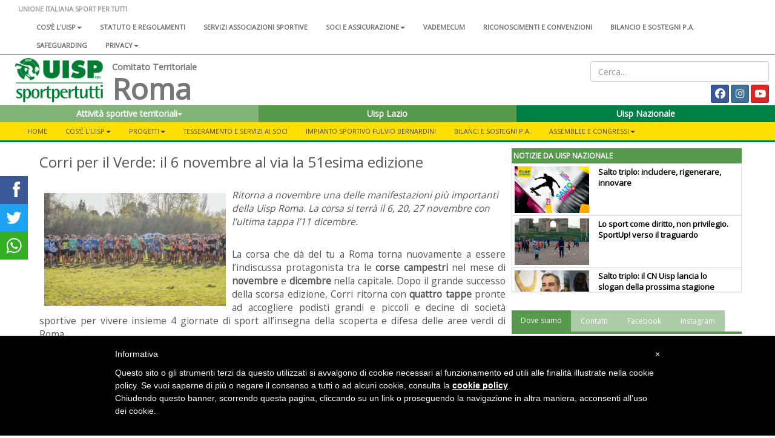

--- FILE ---
content_type: text/html; charset=UTF-8
request_url: https://www.uisp.it/roma/pagina/corri-per-il-verde-il-6-novembre-al-via-la-51esima-edizione
body_size: 9759
content:



<!DOCTYPE html>
<html lang="en">

<head>

  <!-- Google tag (gtag.js) -->
<script async src="https://www.googletagmanager.com/gtag/js?id=G-VH8S1SWNN9"></script>
<script>
  window.dataLayer = window.dataLayer || [];
  function gtag(){dataLayer.push(arguments);}
  gtag('js', new Date());

  gtag('config', 'G-VH8S1SWNN9');
</script>

  <meta charset="utf-8">
  <meta http-equiv="X-UA-Compatible" content="IE=edge">
  <meta name="viewport" content="width=device-width">
  <meta name="twitter:card" content="summary">
      <meta property="og:image" content="https://www.uisp.it/roma/newsImg/news3268_big.jpg">
  
      <meta property="og:description" content="Ritorna a novembre una delle manifestazioni pi&ugrave; importanti della Uisp Roma. La corsa si terr&agrave; il 6, 20, 27 novembre con l&rsquo;ultima tappa l&rsquo;11 dicembre.">
    <meta property="og:url" content="https://www.uisp.it//roma/pagina/corri-per-il-verde-il-6-novembre-al-via-la-51esima-edizione">

  <!-- The above 3 meta tags *must* come first in the head; any other head content must come *after* these tags -->
  <title>UISP - Roma - Corri per il Verde: il 6 novembre al via la 51esima edizione</title>

  <!-- Bootstrap -->
  <link href="https://www.uisp.it/core/css/bootstrap.min.css" rel="stylesheet">
  <!-- <link href="https://www.uisp.it/core/css/font-awesome.min.css" rel="stylesheet"> -->
  <link href="https://www.uisp.it/core/css/bootstrap-social.css" rel="stylesheet">
  <link href="https://www.uisp.it/core/css/jquery.smartmenus.bootstrap.css" rel="stylesheet">
  <link href="https://www.uisp.it/core/css/bootstrap-datetimepicker.min.css" rel="stylesheet">
  <link href="https://www.uisp.it/core/css/social-share-kit.css" rel="stylesheet">
  <link href="https://www.uisp.it/core/css/blueimp-gallery.min.css" rel="stylesheet">
  <link href="https://www.uisp.it/core/css/uisp.css" rel="stylesheet">

  <link rel="stylesheet" href="https://use.fontawesome.com/releases/v6.7.2/css/all.css"  crossorigin="anonymous">

  <script src="https://kit.fontawesome.com/33e98e20f6.js" crossorigin="anonymous"></script>

  <link href='https://fonts.googleapis.com/css?family=Montserrat:400,700|Open+Sans' rel="stylesheet">
  <!-- HTML5 shim and Respond.js for IE8 support of HTML5 elements and media queries -->
  <!-- WARNING: Respond.js doesn't work if you view the page via file:// -->

  <!-- jQuery (necessary for Bootstrap's JavaScript plugins) -->
  <script src="https://ajax.googleapis.com/ajax/libs/jquery/1.11.3/jquery.min.js"></script>
  <!-- Include all compiled plugins (below), or include individual files as needed -->
  <script src="https://www.uisp.it/core/js/bootstrap.min.js"></script>
  <!-- SmartMenus jQuery plugin -->
  <script src="https://www.uisp.it/core/js/jquery.smartmenus.min.js"></script>
  <script src="https://www.uisp.it/core/js/jquery.smartmenus.bootstrap.min.js"></script>
  <script src="https://www.uisp.it/core/js/uisp.js"></script>
  <script src="https://www.uisp.it/core/js/social-share-kit.min.js"></script>
  <script src="https://www.uisp.it/core/js/moment-with-locales.js"></script>
  <script src="https://www.uisp.it/core/js/bootstrap-datetimepicker.min.js"></script>

  <!--[if lt IE 9]>
    <script src="https://oss.maxcdn.com/html5shiv/3.7.2/html5shiv.min.js"></script>
    <script src="https://oss.maxcdn.com/respond/1.4.2/respond.min.js"></script>
    <![endif]-->

  
  <style type="text/css">
    #iubenda-cs-banner {
      bottom: 0px !important;
      left: 0px !important;
      position: fixed !important;
      width: 100% !important;
      z-index: 99999998 !important;
      background-color: black;
    }

    .iubenda-cs-content {
      display: block;
      margin: 0 auto;
      padding: 20px;
      width: auto;
      font-family: Helvetica, Arial, FreeSans, sans-serif;
      font-size: 14px;
      background: #000;
      color: #fff;
    }

    .iubenda-cs-rationale {
      max-width: 900px;
      position: relative;
      margin: 0 auto;
    }

    .iubenda-banner-content>p {
      font-family: Helvetica, Arial, FreeSans, sans-serif;
      line-height: 1.5;
    }

    .iubenda-cs-close-btn {
      margin: 0;
      color: #fff;
      text-decoration: none;
      font-size: 14px;
      position: absolute;
      top: 0;
      right: 0;
      border: none;
    }

    .iubenda-cs-cookie-policy-lnk {
      text-decoration: underline;
      color: #fff;
      font-size: 14px;
      font-weight: 900;
    }
  </style>
  <script>
    var _iub = _iub || [];
    _iub.csConfiguration = {
      "banner": {
        "textColor": "black",
        "backgroundColor": "white",
        "slideDown": false,
        "applyStyles": false
      },
      "lang": "it",
      "siteId": 1208355,
      "cookiePolicyUrl": "http://www.uisp.it/privacy.php",
      "cookiePolicyId": 63015918
    };
  </script>
  <script src="//cdn.iubenda.com/cookie_solution/safemode/iubenda_cs.js" charset="UTF-8" async></script>
</head>

<body>

  <section id="uisp-header">
  <div class="container-fluid" id="uisp-header-bar">
    <div class="row" id="menu-nazionale">
      <div class="col-md-12">
        <!-- MENU INFERIORE -->


<nav class="navbar navbar-default">
  <div class="container-fluid">
    <!-- Brand and toggle get grouped for better mobile display -->
    <div class="navbar-header">
      <button type="button" class="navbar-toggle collapsed" data-toggle="collapse" data-target="#bs-navbar-collapse-2" aria-expanded="false">
        <span class="sr-only">Toggle navigation</span>
        <span class="icon-bar"></span>
        <span class="icon-bar"></span>
        <span class="icon-bar"></span>
      </button>
      <a class="navbar-brand" href="https://www.uisp.it/roma">UNIONE ITALIANA SPORT PER TUTTI</a>

    </div>



    <!-- Collect the nav links, forms, and other content for toggling -->
    <div class="collapse navbar-collapse" id="bs-navbar-collapse-2">

      <ul class='nav navbar-nav'>
<li><a href='https://www.uisp.it/nazionale/pagina/chi-siamo-2024'>Cos'è l'Uisp<span class='caret'></span></a>
<ul class='dropdown-menu'>
<li><a href='https://www.uisp.it/nazionale/pagina/contatti-nazionali'>Contatti</a></li>
<li><a href='https://www.uisp.it/nazionale/pagina/la-nostra-storia-sport-sociale-e-per-tutti-da-oltre-sessantanni'>La nostra storia<span class='caret'></span></a>
<ul class='dropdown-menu'>
<li><a href='https://www.uisp.it/nazionale/pagina/i-radici-nota-preliminare-sulla-storia-del-modello-di-sportivizzazione-italiano'>1- Le radici</a></li>
<li><a href='https://www.uisp.it/nazionale/pagina/ii-tra-antifascismo-e-liberazione-lesperienza-del-fronte-della-giovent'>2 - Tra antifascismo e Liberazione</a></li>
<li><a href='https://www.uisp.it/nazionale/pagina/iii-1948-la-nascita-delluisp'>3 - 1948, la nascita dell'Uisp</a></li>
<li><a href='https://www.uisp.it/nazionale/pagina/iv-gli-anni-cinquanta-ma-lo-sport-neutrale-e-intanto-il-coni-si-riorganizza'>4 - Gli anni Cinquanta</a></li>
<li><a href='https://www.uisp.it/nazionale/pagina/v-gli-anni-sessanta-le-olimpiadi-di-roma-aiutano-anche-lo-sport-popolare-a-rilanciare-strategie-di-rinnovamento'>5 - Gli anni Sessanta</a></li>
<li><a href='https://www.uisp.it/nazionale/pagina/vi-qui-scoppia-un-sessantotto-la-meglio-giovent-scopre-la-via-sportiva-alla-rivoluzione-ma-per-favore-non-inventiamoci-i-palloni-cubici-e-immaginiamo-lo-sport-come-servizio'>6 - Il Sessantotto</a></li>
<li><a href='https://www.uisp.it/nazionale/pagina/vii-gli-anni-70-e-non-chiamateci-i-cinesi-dello-sport-il-periodo-del-welfare-lo-sport-come-diritto-di-cittadinanza-e-il-ruolo-degli-enti-locali'>7 - Gli anni Settanta</a></li>
<li><a href='https://www.uisp.it/nazionale/pagina/viii-197677-un-biennio-importante-per-la-storia-delluisp-e-non-solo-prima-lunificazione-con-larci-poi-un-congresso-nazionale-di-normalizzazione-a-bologna-e-intanto-litalia-brucia'>8 - 1976-77: un biennio importante</a></li>
<li><a href='https://www.uisp.it/nazionale/pagina/ix-gli-anni-ottanta-oltre-la-promozione-sportiva-cultura-del-corpo-cultura-delle-differenze-le-grandi-iniziative-uisp-da-perugia-inizia-la-lunga-corsa-di-vivicitt'>9 - Gli anni Ottanta</a></li>
<li><a href='https://www.uisp.it/nazionale/pagina/x-gli-anni-novantaduemila-luisp-unassociazione-sportiva-per-i-diritti-lambiente-la-solidariet-la-modernit-dello-sport-per-tutti-innova-il-popolare-ma-luisp-rimane-sempre-quella'>10 - Gli anni Novanta-Duemila</a></li>
<li><a href='https://www.uisp.it/nazionale/pagina/la-storia-uisp'>11 - Il libro </a></li>
</ul> </li>
<li><a href='https://www.uisp.it/nazionale/pagina/governance-nazionale-uisp'>Governance Nazionale Uisp</a></li>
</ul> </li>
<li><a href='https://www.uisp.it/nazionale/pagina/atto-costitutivo-statuto-e-regolamenti'>Statuto e regolamenti</a></li>
<li><a href='https://www.uisp.it/nazionale/pagina/associazioni-sportive'>Servizi associazioni sportive</a></li>
<li><a href='https://www.uisp.it/nazionale/pagina/soci-e-assicurazione'>Soci e assicurazione<span class='caret'></span></a>
<ul class='dropdown-menu'>
<li><a href='https://www.uisp.it/nazionale/pagina/tesseramento'>Tesseramento</a></li>
<li><a href='https://www.uisp.it/nazionale/pagina/assicurazione-2017-2018'>Assicurazione</a></li>
<li><a href='https://www.uisp.it/nazionale/pagina/assicurazione-integrativa'>Assicurazione integrativa</a></li>
<li><a href='https://www.uisp.it/nazionale/pagina/convenzioni-e-vantaggi-per-i-soci-e-i-comitati-uisp'>Convenzioni e vantaggi per i soci e i Comitati</a></li>
</ul> </li>
<li><a href='https://www.uisp.it/nazionale/pagina/vademecum-20252026'>Vademecum</a></li>
<li><a href='https://www.uisp.it/nazionale/pagina/riconoscimenti-e-convenzioni'>Riconoscimenti e convenzioni</a></li>
<li><a href='https://www.uisp.it/nazionale/pagina/bilanci-sostegni-pa'>Bilancio e sostegni P.A.</a></li>
<li><a href='https://www.uisp.it/nazionale/pagina/safeguarding'>SAFEGUARDING</a></li>
<li><a href='https://www.uisp.it/nazionale/pagina/uisp-nazionale'>Privacy<span class='caret'></span></a>
<ul class='dropdown-menu'>
<li><a href='https://www.uisp.it/nazionale/pagina/privacy'>Privacy sito internet</a></li>
<li><a href='https://www.uisp.it/nazionale/pagina/informativa-resa-a-tesserati-ed-associazioni'>Informativa tesserati ed affiliate</a></li>
</ul> </li>
</ul>      <!--<ul class="nav navbar-nav">
                <li><a href="#">Chi siamo</a></li>
                <li><a href="#">Statuto e regolamenti</a></li>
                <li><a href="#">Statuto e regolamenti</a></li>
                <li><a href="#">Riconoscimenti istituzionali</a></li>
                <li><a href="#">Assicurazione</a></li>
            </ul>-->
    </div><!-- /.navbar-collapse -->
  </div><!-- /.container-fluid -->
</nav>

      </div>
    </div>
    <div class="row">
      <div class="col-md-8 col-lg-9 col-xl-10">
        <div class="col-md-2" id="uisp-logo">
          <a href="https://www.uisp.it/roma">
            <img src="https://www.uisp.it/core/img/logouisp.png" class="img-responsive" />
          </a>
        </div>
        <div class="col-sm-10 nopadding" id="uisp-titolo">
          
    <span class="titolo-piccolo">Comitato Territoriale</span>

<h3 >Roma</h3>

        </div>
      </div>
      <div class="col-md-4 col-lg-3 col-xl-2" id="uisp-social">
        <div class="text-right" id="uisp-form-cerca">
  <form id="form_search" name="form_search" method="post" action="https://www.uisp.it/roma/pagina/ricerca/">
    <input class="form-control" type="text" id="search_words" name="search_words" placeholder="Cerca..." value="">
  </form>
</div>

<div style="display: flex; justify-content: space-between; flex-wrap: wrap;">
  <!-- GOOGLE TRANSLATE -->
  <div id="google_translate_element"></div>


  <div class="text-right" id="uisp-social-button">
    <a class="btn btn-social-icon btn-facebook btn-sm" href='https://www.facebook.com/uisproma' target='_blank'>
                        <span class="fa-brands fa-facebook "></span>
                        </a> <a class="btn btn-social-icon btn-instagram btn-sm" href='https://www.instagram.com/uisproma' target='_blank'>
                        <span class="fa-brands fa-instagram "></span>
                        </a> <a class="btn btn-social-icon btn-youtube btn-sm" href='https://www.youtube.com/@uispcomitatoterritorialeroma' target='_blank'>
                        <span class="fa-brands fa-youtube "></span>
                        </a> 

    <!--<a class="btn btn-social-icon btn-twitter btn-sm">
        <span class="fa fa-twitter"></span>
    </a>
    <a class="btn btn-social-icon btn-facebook btn-sm">
        <span class="fa fa-facebook"></span>
    </a>-->

    <!--<a class="btn btn-social-icon btn-feed btn-sm">
        <span class="fa fa-feed"></span>
    </a>-->
  </div>

  <script>
    function googleTranslateElementInit() {
      new google.translate.TranslateElement({
        pageLanguage: 'it',
        includedLanguages: 'it,de,en,es,fr',
        layout: google.translate.TranslateElement.InlineLayout.SIMPLE
      }, 'google_translate_element');
    }
  </script>
  <script src="//translate.google.com/translate_a/element.js?cb=googleTranslateElementInit">
  </script>

</div>      </div>
    </div>

    <div class="row">
      <div class="col-md-12" id="home-select">
        <section id="nazionale-select">
    <div class="row">
<div class="col-md-4" style="z-index: 102 !important">
            <div class="btn-group">
                <button type="button" class="btn color-uisp-green-medium-light btn-block " data-toggle="dropdown" aria-haspopup="true" aria-expanded="false">
                    Attività sportive territoriali<span class="caret"></span>
                </button><ul class="dropdown-menu dropdown-site-select"><li><a href='http://www.uisp.it/roma/pagina/acquaviva'>Acquaviva </a></li><li><a href='http://www.uisp.it/roma/pagina/atletica'>Atletica Leggera </a></li><li><a href='http://www.uisp.it/roma/pagina/calcio'>Calcio</a></li><li><a href='http://www.uisp.it/roma/pagina/ciclabilit'>Ciclismo </a></li><li><a href='http://www.uisp.it/roma/pagina/danza'>Danza </a></li><li><a href='http://www.uisp.it/roma/pagina/discipline-orientali'>Discipline Orientali </a></li><li><a href='http://www.uisp.it/roma/pagina/le-ginnastiche'>Ginnastiche </a></li><li><a href='http://www.uisp.it/roma/pagina/area-giochi-e-sport-tradizionali'>Giochi</a></li><li><a href='http://www.uisp.it/roma/pagina/arrampicata'>Montagna </a></li><li><a href='http://www.uisp.it/roma/pagina/nuoto'>Nuoto</a></li><li><a href='http://www.uisp.it/roma/pagina/basket'>Pallacanestro </a></li><li><a href='http://www.uisp.it/roma/pagina/pallavolo'>Pallavolo </a></li><li><a href='http://www.uisp.it/roma/pagina/pattinaggio'>Pattinaggio </a></li><li><a href='http://www.uisp.it/roma/pagina/tennis'>Tennis </a></li><li><a href='http://www.uisp.it/roma/pagina/vela'>Vela </a></li></ul></div>
        </div><div class="col-md-4">
            <div class="btn-group">
                <button type="button" class="btn color-uisp-green-little-light btn-block dropdown-toggle" onclick="location.href='http://www.uisp.it/lazio'">
                    Uisp Lazio
                </button></div>
            </div><div class="col-md-4" style="z-index: 100 !important">
            <div class="btn-group">
                <button type="button" class="btn color-uisp-green btn-block " onclick="location.href='https://www.uisp.it'">
                   Uisp Nazionale
                </button>
            </div>
        </div>

</section>


      </div>
    </div>
    <div class="row" id="main-menu">
      <div class="col-md-12 nopadding">
        
<section id="uisp-main-menu">
    <div class="container-fluid nopadding">
        <nav class="navbar navbar-default">
            <div class="container-fluid">
                <!-- Brand and toggle get grouped for better mobile display -->
                <div class="navbar-header" >
                    <button type="button" class="navbar-toggle collapsed" data-toggle="collapse" data-target="#bs-example-navbar-collapse-1" aria-expanded="false">
                        <span class="sr-only">Toggle navigation</span>
                        <span class="icon-bar"></span>
                        <span class="icon-bar"></span>
                        <span class="icon-bar"></span>
                    </button>
                </div>

                <!-- Collect the nav links, forms, and other content for toggling -->
                <div class="collapse navbar-collapse" id="bs-example-navbar-collapse-1">
                        <ul class='nav navbar-nav'>
<li><a href='https://www.uisp.it/roma'>Home</a></li><li><a href='https://www.uisp.it/roma/pagina/uisp-di-roma'>Cos'è l'Uisp<span class='caret'></span></a>
<ul class='dropdown-menu'>
<li><a href='https://www.uisp.it/roma/pagina/contatti-uisp-roma'>Contatti</a></li>
<li><a href='https://www.uisp.it/roma/pagina/organigramma-e-organismi-dirigenti'>Organigramma e Organismi Dirigenti</a></li>
<li><a href='https://www.uisp.it/roma/pagina/statuto-e-regolamenti-uisp-roma'>Statuto e Regolamenti</a></li>
<li><a href='https://www.uisp.it/roma/pagina/riconoscimenti-e-convenzioni'>Riconoscimenti e Convenzioni</a></li>
</ul> </li>
<li><a href='#'>Progetti<span class='caret'></span></a>
<ul class='dropdown-menu'>
<li><a href='https://www.uisp.it/roma/pagina/oltre-le-barriere'>Oltre le Barriere</a></li>
<li><a href='https://www.uisp.it/roma/pagina/progetto-sport-civico'>Sport Civico</a></li>
<li><a href='#'>1,2,3 Sport</a></li>
<li><a href='https://www.uisp.it/roma/pagina/migioact-le-attivit-della-grandet-uisp'>Mi.Gio.Act.</a></li>
<li><a href='https://www.uisp.it/roma/pagina/chi-gioca-in-prima-base'>Chi Gioca in Prima Base</a></li>
<li><a href='https://www.uisp.it/roma/pagina/filo-spinato'>Filo Spinato</a></li>
<li><a href='https://www.uisp.it/roma/pagina/towards-a-european-sport-diplomacy'>Towards a European Sport Diplomacy</a></li>
</ul> </li>
<li><a href='https://www.uisp.it/roma/pagina/introduzione-al-mondo-uisp-1'>Tesseramento e servizi ai soci</a></li>
<li><a href='https://www.uisp.it/roma/pagina/impianto-sportivo-fulvio-bernardini'>Impianto sportivo Fulvio Bernardini</a></li>
<li><a href='https://www.uisp.it/roma/pagina/bilanci-e-sostegni-economici-da-pubbliche-amministrazioni'>Bilanci e sostegni P.A.</a></li>
<li><a href='https://www.uisp.it/roma/pagina/congressi'>Assemblee e Congressi<span class='caret'></span></a>
<ul class='dropdown-menu'>
<li><a href='https://www.uisp.it/roma/pagina/congresso-ordinario-2013'>X Congresso Uisp Roma - 2013</a></li>
<li><a href='https://www.uisp.it/roma/pagina/congresso-ordinario-2017'>XI Congresso Uisp Roma - 2017</a></li>
<li><a href='https://www.uisp.it/roma/pagina/assemblea-congressuale-2019'>Assemblea Congressuale 2019</a></li>
<li><a href='https://www.uisp.it/roma/pagina/xii-congresso-uisp-roma-aps-21-novembre-2020'>XII Congresso Uisp Roma - 2020</a></li>
<li><a href='https://www.uisp.it/roma/pagina/xiii-congresso-uisp-roma-2025'>XIII Congresso Uisp Roma - 2025</a></li>
</ul> </li>
</ul>                </div><!-- /.navbar-collapse -->
            </div><!-- /.container-fluid -->
        </nav>
    </div>
</section>
      </div>
    </div>
  </div>

</section>

            
  <section id="main">
    <section id="page">

      
<div class="container-fluid nopadding uisp-background-middle">
  <div class="container nopadding" id="uisp-layout-middle">
          <div class="col-md-8 nopadding" id="colonna-sx">
              <div class="uisp-content">
          <h3>Corri per il Verde: il 6 novembre al via la 51esima edizione</h3><p><div id="links">
                <a href='https://www.uisp.it/roma/newsImg/news3268_big.jpg'>
                <img src="https://www.uisp.it/roma/newsImg/news3268_big.jpg" class="uisp-img-news-content" style="float: left;" />
                </a>
            </div></p><i>Ritorna a novembre una delle manifestazioni più importanti della Uisp Roma. La corsa si terrà il 6, 20, 27 novembre con l’ultima tappa l’11 dicembre.</i><p>&nbsp;</p>
<p style="text-align: justify;">La corsa che d&agrave; del tu a Roma torna nuovamente a essere l&rsquo;indiscussa protagonista tra le<strong> corse campestri</strong> nel mese di <strong>novembre</strong> e <strong>dicembre</strong> nella capitale. Dopo il grande successo della scorsa edizione, Corri ritorna con <strong>quattro tappe</strong> pronte ad accogliere podisti grandi e piccoli e decine di societ&agrave; sportive per vivere insieme 4 giornate di sport all&rsquo;insegna della scoperta e difesa delle aree verdi di Roma.</p>
<p style="text-align: justify;">Divenuta nel corso del tempo un punto di riferimento per i corridori di tutte le et&agrave;, la manifestazione ha conservato l&rsquo;obiettivo principale definito da <strong>Giuliano Prasca</strong> fin dagli albori: difendere i <strong>polmoni verdi della citt&agrave;</strong> dalla speculazione edilizia attraverso lo sport e riscoprire i parchi e le aree archeologiche della capitale.</p>
<p style="text-align: justify;">Dopo l'esordio da record di&nbsp;domenica 6 novembre presso la<strong>&nbsp;</strong>Riserva Naturale della Valle dell&rsquo;Aniene con 1.200 podiste e podisti giunti al traguardo, ritoccato verso l'alto con i 1.300 podisti arrivati a Tor Tre Teste il 20 novembre, il circuito &egrave; proseguito sul litorale, domenica 27 novembre, nella splendida cornice di Villa Guglielmi a Fiumicino e<strong> giunger&agrave; a conclusione domenica 11 dicembre al Parco degli Acquedotti.</strong></p>
<p style="text-align: justify;">Pubblichiamo il <a href="/roma/files/principale/2023/Corri%20per%20il%20Verde/Regolamento%20Corri%20per%20il%20Verde%202022_1.pdf"><strong>REGOLAMENTO</strong></a> della manifestazione, il <strong>FORM PER L'ISCRIZIONE ONLINE DEI SINGOLI ATLETI</strong>, il <strong>MODULO D'ISCRIZIONE PER SOCIETA' IV TAPPA</strong>&nbsp;(formato Word), <strong>MODULO D'ISCRIZIONE PER SOCIETA' IV TAPPA</strong> (Formato PDF) relativi alla quarta tappa.&nbsp;<strong><span style="text-decoration: underline;">A</span><u><strong>&nbsp;p</strong>artire dall&rsquo;edizione 2022, Corri per il Verde si avvale della collaborazione di TDS per la compilazione delle classifiche. Dietro ciascun pettorale sar&agrave; applicato un chip per la compilazione della classifica che sar&agrave; stilata tenendo in considerazione il "gun time" (partenza allo sparo)." Le iscrizioni, pertanto, saranno accettate, TASSATIVAMENTE, fino alle ore 13:00 del venerd&igrave; antecedente la singola tappa. Non sar&agrave; pi&ugrave; possibile, inoltre, accettare iscrizioni in campo gara, se non per le categorie Esordienti M/F, Pulcini/e, Cuccioli/e.</u></strong></p>
<p style="text-align: justify;">Una nuova edizione di Corri &egrave; pronta a partire. E tu? <strong>Ti aspettiamo per continuare a dare del tu a Roma insieme a noi</strong>.</p></p><div id="blueimp-gallery" class="blueimp-gallery blueimp-gallery-controls">
            <div class="slides"></div>
            <h3 class="title"></h3>
            <a class="prev">‹</a>
            <a class="next">›</a>
            <a class="play-pause"></a>
            <ol class="indicator"></ol>
        </div><script>
        document.getElementById('links').onclick = function (event) {
            event = event || window.event;
            var target = event.target || event.srcElement,
                link = target.src ? target.parentNode : target,
                options = {index: link, event: event},
                links = this.getElementsByTagName('a');
            blueimp.Gallery(links, options);
        };
     </script><script src="https://www.uisp.it/core/js/blueimp-gallery.min.js"></script>          <div class="uisp-content-footer">
            pubblicato il: 10/10/2022 | visualizzato 13605 volte          </div>
        </div>
        <!--! inizio modifiche -->
        <div class="ssk-sticky ssk-left ssk-center ssk-lg" style="z-index: 1;">
          <a href="" class="ssk ssk-facebook"></a>
          <a href="" class="ssk ssk-twitter"></a>
          <a href="" class="ssk ssk-whatsapp"></a>
        </div>
        <!--! fine modifiche -->
        <script type="text/javascript">
          $('.uisp-content img').addClass('img-responsive');
          $('.uisp-content table').addClass('table');
        </script>
        </div>
                  <div class="col-md-4 nopadding" id="colonna-dx">
            

<div class="row" id="boxdx">
  <!-- News dal nazionale -->

    <div class="panel panel-default">
    <div class="panel-heading" style="background-color: #579a4d; color: #ffffff;">&nbsp;NOTIZIE DA UISP NAZIONALE</div>
    <div class="panel-body" style="overflow: auto; height: 212px; padding: 0px !important; ">
      <ul class="list-group">
        
          <li class="list-group-item" style="padding: 4px; ">
                        <div class="row" style="margin: 0px; ">
              <div class="col-md-4" style="margin: 0px; padding: 0px !important; padding-left: 0px;">
                <a href="https://www.uisp.it/nazionale/pagina/salto-triplo-includere-rigenerare-innovare">
                  <img src="https://www.uisp.it/nazionale/newsImg/news20745_big.jpg" class="img-responsive" style="padding: 0px; margin: 0px;">
                </a>
              </div>
              <div class="col-md-8" style="margin: 0px; padding-top: 0px !important;">
                <a href="https://www.uisp.it/nazionale/pagina/salto-triplo-includere-rigenerare-innovare" style="font-weight: bold; color: black; font-size: 110%;  ">Salto triplo: includere, rigenerare, innovare</a>
              </div>
            </div>
          </li>
        
          <li class="list-group-item" style="padding: 4px; ">
                        <div class="row" style="margin: 0px; ">
              <div class="col-md-4" style="margin: 0px; padding: 0px !important; padding-left: 0px;">
                <a href="https://www.uisp.it/nazionale/pagina/lo-sport-come-diritto-non-privilegio-sport-up-verso-il-traguardo">
                  <img src="https://www.uisp.it/nazionale/newsImg/news20749_big.jpg" class="img-responsive" style="padding: 0px; margin: 0px;">
                </a>
              </div>
              <div class="col-md-8" style="margin: 0px; padding-top: 0px !important;">
                <a href="https://www.uisp.it/nazionale/pagina/lo-sport-come-diritto-non-privilegio-sport-up-verso-il-traguardo" style="font-weight: bold; color: black; font-size: 110%;  ">Lo sport come diritto, non privilegio. SportUp! verso il traguardo</a>
              </div>
            </div>
          </li>
        
          <li class="list-group-item" style="padding: 4px; ">
                        <div class="row" style="margin: 0px; ">
              <div class="col-md-4" style="margin: 0px; padding: 0px !important; padding-left: 0px;">
                <a href="https://www.uisp.it/nazionale/pagina/salto-triplo-il-consiglio-nazionale-uisp-lancia-lo-slogan-della-prossima-stagione">
                  <img src="https://www.uisp.it/nazionale/newsImg/news20666_big.jpg" class="img-responsive" style="padding: 0px; margin: 0px;">
                </a>
              </div>
              <div class="col-md-8" style="margin: 0px; padding-top: 0px !important;">
                <a href="https://www.uisp.it/nazionale/pagina/salto-triplo-il-consiglio-nazionale-uisp-lancia-lo-slogan-della-prossima-stagione" style="font-weight: bold; color: black; font-size: 110%;  ">Salto triplo: il CN Uisp lancia lo slogan della prossima stagione</a>
              </div>
            </div>
          </li>
        
          <li class="list-group-item" style="padding: 4px; ">
                        <div class="row" style="margin: 0px; ">
              <div class="col-md-4" style="margin: 0px; padding: 0px !important; padding-left: 0px;">
                <a href="https://www.uisp.it/nazionale/pagina/il-gran-finale-di-sportpertutti-fest-allinsegna-del-green">
                  <img src="https://www.uisp.it/nazionale/newsImg/news20685_big.jpg" class="img-responsive" style="padding: 0px; margin: 0px;">
                </a>
              </div>
              <div class="col-md-8" style="margin: 0px; padding-top: 0px !important;">
                <a href="https://www.uisp.it/nazionale/pagina/il-gran-finale-di-sportpertutti-fest-allinsegna-del-green" style="font-weight: bold; color: black; font-size: 110%;  ">Il gran finale di SportPerTutti Fest all'insegna del green</a>
              </div>
            </div>
          </li>
        
          <li class="list-group-item" style="padding: 4px; ">
                        <div class="row" style="margin: 0px; ">
              <div class="col-md-4" style="margin: 0px; padding: 0px !important; padding-left: 0px;">
                <a href="https://www.uisp.it/nazionale/pagina/tiziano-pesce-a-radio-inblu-su-politica-sportiva-e-impegni-uisp">
                  <img src="https://www.uisp.it/nazionale/newsImg/news20664_big.jpg" class="img-responsive" style="padding: 0px; margin: 0px;">
                </a>
              </div>
              <div class="col-md-8" style="margin: 0px; padding-top: 0px !important;">
                <a href="https://www.uisp.it/nazionale/pagina/tiziano-pesce-a-radio-inblu-su-politica-sportiva-e-impegni-uisp" style="font-weight: bold; color: black; font-size: 110%;  ">Tiziano Pesce a Radio InBlu2000 su politica sportiva e impegni Uisp</a>
              </div>
            </div>
          </li>
        
          <li class="list-group-item" style="padding: 4px; ">
                        <div class="row" style="margin: 0px; ">
              <div class="col-md-4" style="margin: 0px; padding: 0px !important; padding-left: 0px;">
                <a href="https://www.uisp.it/nazionale/pagina/giunta-nazionale-uisp-costruire-collettivamente-il-futuro">
                  <img src="https://www.uisp.it/nazionale/newsImg/news20644_big.jpg" class="img-responsive" style="padding: 0px; margin: 0px;">
                </a>
              </div>
              <div class="col-md-8" style="margin: 0px; padding-top: 0px !important;">
                <a href="https://www.uisp.it/nazionale/pagina/giunta-nazionale-uisp-costruire-collettivamente-il-futuro" style="font-weight: bold; color: black; font-size: 110%;  ">Giunta nazionale Uisp: costruire collettivamente il futuro</a>
              </div>
            </div>
          </li>
        
          <li class="list-group-item" style="padding: 4px; ">
                        <div class="row" style="margin: 0px; ">
              <div class="col-md-4" style="margin: 0px; padding: 0px !important; padding-left: 0px;">
                <a href="https://www.uisp.it/nazionale/pagina/sport-e-cittadinanza-tiziano-pesce-su-la-repubblica">
                  <img src="https://www.uisp.it/nazionale/newsImg/news20556_big.jpg" class="img-responsive" style="padding: 0px; margin: 0px;">
                </a>
              </div>
              <div class="col-md-8" style="margin: 0px; padding-top: 0px !important;">
                <a href="https://www.uisp.it/nazionale/pagina/sport-e-cittadinanza-tiziano-pesce-su-la-repubblica" style="font-weight: bold; color: black; font-size: 110%;  ">Sport e cittadinanza: Tiziano Pesce interviene su La Repubblica</a>
              </div>
            </div>
          </li>
        

        <!--     <li class="list-group-item"><span class="glyphicon glyphicon-arrow-right" style="font-weight: bold"></span> 22/05/2020 - <a href="#" style="font-weight: bold">Un titolo di una news</a></li>
                <li class="list-group-item">22/05/2020 - <a>Un titolo di una news</a></li>
                <li class="list-group-item">22/05/2020 - <a>Un titolo di una news</a></li> -->
      </ul>
    </div>
  </div>
</div>

  <div class="row" id="uisp-panel">
    <div class="col-md-12 nopadding">


      <ul class="nav nav-tabs" role="tablist">
                  <li role="presentation" class="active"><a href="#tab_0" aria-controls="tab_0" role="tab" data-toggle="tab">Dove siamo</a></li>
                  <li role="presentation" class=""><a href="#tab_1" aria-controls="tab_1" role="tab" data-toggle="tab">Contatti</a></li>
                  <li role="presentation" class=""><a href="#tab_2" aria-controls="tab_2" role="tab" data-toggle="tab">Facebook</a></li>
                  <li role="presentation" class=""><a href="#tab_3" aria-controls="tab_3" role="tab" data-toggle="tab">Instagram</a></li>
              </ul>

      <div class="tab-content">
                  <div role="tabpanel" class="tab-pane fade in active" id="tab_0">
            <p>
              <p><iframe style="border: 0;" src="https://www.google.com/maps/embed?pb=!1m18!1m12!1m3!1d2970.7210072201174!2d12.485043814920719!3d41.877348673441055!2m3!1f0!2f0!3f0!3m2!1i1024!2i768!4f13.1!3m3!1m2!1s0x132f61d264321147%3A0x1e698458e6be3502!2sUnione+Italiana+Sport+per+Tutti!5e0!3m2!1sit!2sit!4v1486377820858" width="375" height="300" frameborder="0" allowfullscreen="allowfullscreen"></iframe></p>            </p>

          </div>

                  <div role="tabpanel" class="tab-pane fade in " id="tab_1">
            <p>
              <h5><strong>ORARI DI APERTURA</strong></h5>
<h5>Il Comitato &egrave; aperto al pubblico dal luned&igrave; al venerd&igrave; dalle ore 9:00 alle ore 13:30 e dalle 14:00 alle 17:30.</h5>
<h5><strong>CONTATTI</strong></h5>
<h5>Numeri Telefonici:</h5>
<h5>065758395 -&nbsp;3408214742<strong>&nbsp;</strong></h5>
<h5>Indirizzi Mail:</h5>
<h5><a href="mailto:roma@uisp.it">roma@uisp.it</a>&nbsp;(segreteria generale, segreteria settori di attivit&agrave;);&nbsp;</h5>
<h5><a href="mailto:tesseramento.roma@uisp.it">tesseramento.roma@uisp.it</a>&nbsp;(affiliazione, tesseramento, assicurazione);&nbsp;</h5>
<h5><a href="mailto:amministrazione.roma@uisp.it">amministrazione.roma@uisp.it</a>&nbsp;(amministrazione).</h5>            </p>

          </div>

                  <div role="tabpanel" class="tab-pane fade in " id="tab_2">
            <p>
              <div id="fb-root">&nbsp;</div>
<script src="https://connect.facebook.net/it_IT/sdk.js#xfbml=1&amp;version=v12.0" async="" defer="defer"></script>
<div class="fb-page" data-href="https://www.facebook.com/uisproma" data-tabs="timeline" data-width="" data-height="" data-small-header="false" data-adapt-container-width="true" data-hide-cover="false" data-show-facepile="true">
<blockquote class="fb-xfbml-parse-ignore" cite="https://www.facebook.com/uisproma"><a href="https://www.facebook.com/uisproma">Uisp Roma</a></blockquote>
</div>            </p>

          </div>

                  <div role="tabpanel" class="tab-pane fade in " id="tab_3">
            <p>
              <p><a href="https://www.instagram.com/uisproma/"><img src="/roma/files/principale/2025/Bacheca%20Sito/Screenshot%202025-04-04%20alle%2015.59.43.png" alt="" width="405" height="157" /></a></p>            </p>

          </div>

              </div>
    </div>
  </div>


  <div class="row" id="boxdx">
    
      <div class="panel panel-default">
        <div class="panel-heading">Assicurazione Marsh - UISP</div>
        <div class="panel-body">
          <p><a href="https://www.marshaffinity.it/uisp/"><img src="/roma/files/principale/2017/Comunicazione%2017/infortuni_marsh.jpg" alt="" width="792" height="167" /></a></p>        </div>
      </div>
    
      <div class="panel panel-default">
        <div class="panel-heading">Area Riservata 2.0</div>
        <div class="panel-body">
          <p><a href="https://areariservata2.uisp.it/login"><img src="/roma/files/principale/2017/Comunicazione%2017/societasportive.jpg" alt="" width="792" height="167" /></a></p>        </div>
      </div>
    
      <div class="panel panel-default">
        <div class="panel-heading">Uispress</div>
        <div class="panel-body">
          <p><a href="/nazionale/pagina/uispress-archivio"><img src="/roma/files/principale/2019/Sito%202019/Testata_grafica2018_Uispress.jpg" alt="" width="371" height="110" /></a></p>        </div>
      </div>
    
      <div class="panel panel-default">
        <div class="panel-heading">Pagine UISP</div>
        <div class="panel-body">
          <p><a href="/nazionale/pagina/pagine-uisp"><img src="/roma/files/principale/2018/Comunicazione%202018/Testata_pagineUisp_BIS.jpg" alt="" width="377" height="111" /></a></p>        </div>
      </div>
      </div>

<script type="text/javascript">
  $('#boxdx img').addClass('img-responsive');
  $('#uisp-panel img').addClass('img-responsive');
</script>
          </div>
              </div>
  </div>


  <script type="text/javascript">
    SocialShareKit.init();
  </script>


      </section>
  </section>

  <div class="container-fluid" id="uisp-footer">
    <div class="row uisp-footer">
    <div class="col-md-3 col-md-offset-1">
        <h3>Comitato Territoriale Roma</h3>
        <p>Viale Giotto, 16<br />00153 Roma (RM)        <br />
                Tel: 06/5758395 - Fax: 06/5745009<br />
	        e-mail: <a href="mailto: roma@uisp.it">roma@uisp.it</a><br />
        C.F.: 97026770582         
        </p>
    </div>
    <div class="col-md-3">
        <!--<iframe src="https://www.google.com/maps/embed?pb=!1m18!1m12!1m3!1d2969.124318004536!2d12.570520815302498!3d41.91168617129085!2m3!1f0!2f0!3f0!3m2!1i1024!2i768!4f13.1!3m3!1m2!1s0x132f63a6df519a75%3A0x321bad5d84adb78b!2sU.I.S.P.+Nazionale!5e0!3m2!1sit!2sit!4v1459784471479" width="auto" height="auto" frameborder="0" style="border:0px; margin-top: 20px;" allowfullscreen></iframe>-->

    </div>
    <div class="col-md-3" style="margin-top: 20px;">
        <a href="http://areariservata2.uisp.it"><span class="glyphicon glyphicon-lock" aria-hidden="true"></span> Area Riservata 2.0</a><br >
        <!-- <a href="http://intranet.uisp.it"><span class="glyphicon glyphicon-briefcase" aria-hidden="true"></span> Area Intranet</a><br /> -->
        <!-- <a href="http://webmail.uisp.it"><span class="glyphicon glyphicon-envelope" aria-hidden="true"></span> Webmail</a><br /> -->

    </div>
</div>
  </div>

</body>

</html>


